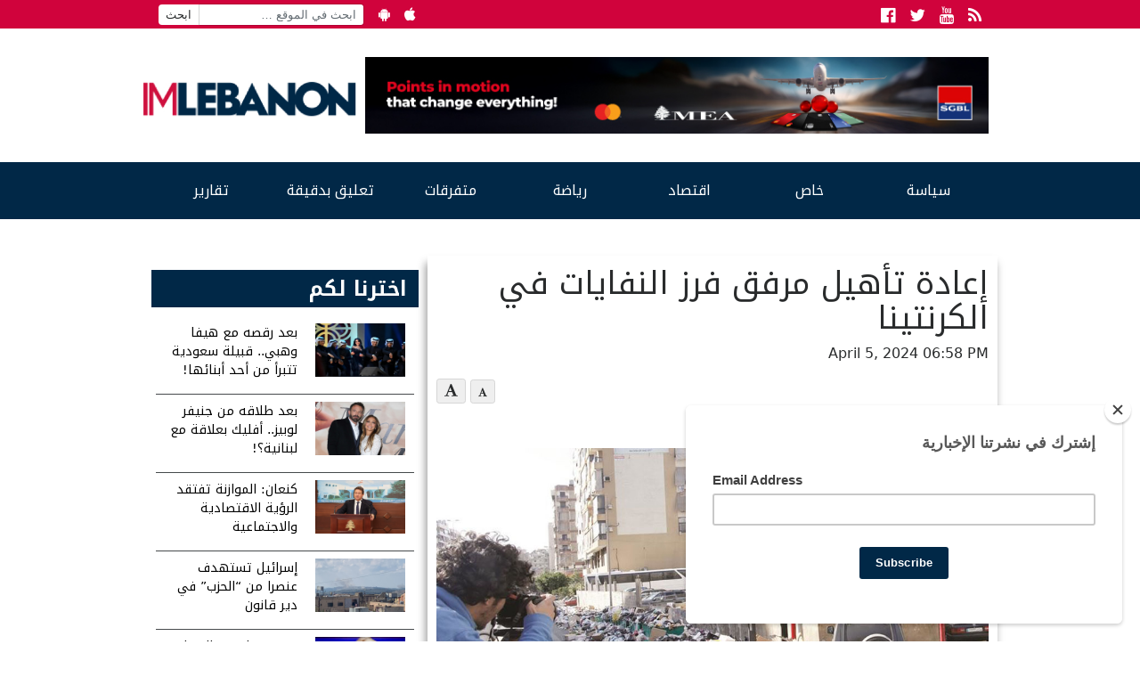

--- FILE ---
content_type: text/html; charset=UTF-8
request_url: https://www.imlebanon.org/2024/04/05/karantina55323/
body_size: 13955
content:
<!doctype html>
<html lang="en-US">
  <head>
  <meta charset="utf-8">
  <meta http-equiv="x-ua-compatible" content="ie=edge">
  <meta name="viewport" content="width=device-width, initial-scale=1">
  <title>IMLebanon | إعادة تأهيل مرفق فرز النفايات في الكرنتينا</title>
<meta property="og:url" content="https://www.imlebanon.org/2024/04/05/karantina55323/"/>
<meta property="og:title" content="إعادة تأهيل مرفق فرز النفايات في الكرنتينا"/>
<meta property="og:site_name" content="IMLebanon"/>
<meta property="og:description" content="أعلن وزير البيئة ناصر ياسين أن معمل فرز النفايات في الكرنتينا سيكون جاهزا للعمل خلال سنة.  واضاف خلال اطلاق أعمال إعادة تأهيل &quot;نجحنا في الحصول على تمويل وفي ت"/>
<meta property="og:type" content="article"/>
<meta property="og:image" content="https://imcdn.org/uploads/2019/03/karantina.jpg"/>
<meta property="og:image:secure_url" content="https://imcdn.org/uploads/2019/03/karantina.jpg" />
<meta property="og:image:width" content="630" />
<meta property="og:image:height" content="375" />
<meta property="og:locale" content="ar_AR"/>

<!-- The SEO Framework by Sybre Waaijer -->
<link rel="canonical" href="https://www.imlebanon.org/2024/04/05/karantina55323/" />
<meta name="description" content="أعلن وزير البيئة ناصر ياسين أن معمل فرز النفايات في الكرنتينا سيكون جاهزا للعمل خلال سنة. واضاف خلال اطلاق أعمال إعادة تأهيل “نجحنا في الحصول على تمويل وفي…" />
<meta name="twitter:card" content="summary_large_image" />
<meta name="twitter:title" content="IMLebanon | إعادة تأهيل مرفق فرز النفايات في الكرنتينا" />
<meta name="twitter:description" content="أعلن وزير البيئة ناصر ياسين أن معمل فرز النفايات في الكرنتينا سيكون جاهزا للعمل خلال سنة. واضاف خلال اطلاق أعمال إعادة تأهيل “نجحنا في الحصول على تمويل وفي تحويله الى تمويل من عام كصندوق ائتماني…" />
<meta name="twitter:image" content="https://imcdn.org/uploads/2019/03/karantina.jpg" />
<script type="application/ld+json">{"@context":"https://schema.org","@graph":[{"@type":"WebSite","@id":"https://www.imlebanon.org/#/schema/WebSite","url":"https://www.imlebanon.org/","name":"IMLebanon","description":"News Website – Lebanon – Arabic Countries – International News – Sports – Entertainment","inLanguage":"en-US","potentialAction":{"@type":"SearchAction","target":{"@type":"EntryPoint","urlTemplate":"https://www.imlebanon.org/search/{search_term_string}/"},"query-input":"required name=search_term_string"},"publisher":{"@type":"Organization","@id":"https://www.imlebanon.org/#/schema/Organization","name":"IMLebanon","url":"https://www.imlebanon.org/","sameAs":["https://www.facebook.com/imlebanon","https://twitter.com/Imlebanonnews"],"logo":{"@type":"ImageObject","url":"https://imcdn.org/uploads/2017/09/IM_logo_square.png","contentUrl":"https://imcdn.org/uploads/2017/09/IM_logo_square.png","width":300,"height":300}}},{"@type":"WebPage","@id":"https://www.imlebanon.org/2024/04/05/karantina55323/","url":"https://www.imlebanon.org/2024/04/05/karantina55323/","name":"IMLebanon | إعادة تأهيل مرفق فرز النفايات في الكرنتينا","description":"أعلن وزير البيئة ناصر ياسين أن معمل فرز النفايات في الكرنتينا سيكون جاهزا للعمل خلال سنة. واضاف خلال اطلاق أعمال إعادة تأهيل “نجحنا في الحصول على تمويل وفي…","inLanguage":"en-US","isPartOf":{"@id":"https://www.imlebanon.org/#/schema/WebSite"},"breadcrumb":{"@type":"BreadcrumbList","@id":"https://www.imlebanon.org/#/schema/BreadcrumbList","itemListElement":[{"@type":"ListItem","position":1,"item":"https://www.imlebanon.org/","name":"IMLebanon"},{"@type":"ListItem","position":2,"item":"https://www.imlebanon.org/category/%d8%b3%d9%8a%d8%a7%d8%b3%d8%a9/","name":"سياسة"},{"@type":"ListItem","position":3,"item":"https://www.imlebanon.org/category/%d8%b3%d9%8a%d8%a7%d8%b3%d8%a9/%d9%84%d8%a8%d9%86%d8%a7%d9%86/","name":"لبنان"},{"@type":"ListItem","position":4,"name":"إعادة تأهيل مرفق فرز النفايات في الكرنتينا"}]},"potentialAction":{"@type":"ReadAction","target":"https://www.imlebanon.org/2024/04/05/karantina55323/"},"datePublished":"2024-04-05T15:58:36+00:00","dateModified":"2024-04-05T15:58:36+00:00","author":{"@type":"Person","@id":"https://www.imlebanon.org/#/schema/Person/696b19cf31dd22de951f56c54ffe8f98","name":"manoel matar"}}]}</script>
<!-- / The SEO Framework by Sybre Waaijer | 7.66ms meta | 0.05ms boot -->

<link rel='dns-prefetch' href='//static.addtoany.com' />
<link rel='dns-prefetch' href='//fonts.googleapis.com' />
<link rel='dns-prefetch' href='//imcdn.org' />
<link rel='dns-prefetch' href='//www.imcdn.org' />
<link rel='dns-prefetch' href='//img.youtube.com' />
<link rel="alternate" type="application/rss+xml" title="IMLebanon &raquo; Feed" href="https://www.imlebanon.org/feed/" />
<link rel="alternate" title="oEmbed (JSON)" type="application/json+oembed" href="https://www.imlebanon.org/wp-json/oembed/1.0/embed?url=https%3A%2F%2Fwww.imlebanon.org%2F2024%2F04%2F05%2Fkarantina55323%2F" />
<link rel="alternate" title="oEmbed (XML)" type="text/xml+oembed" href="https://www.imlebanon.org/wp-json/oembed/1.0/embed?url=https%3A%2F%2Fwww.imlebanon.org%2F2024%2F04%2F05%2Fkarantina55323%2F&#038;format=xml" />
		
	<style id='wp-img-auto-sizes-contain-inline-css' type='text/css'>
img:is([sizes=auto i],[sizes^="auto," i]){contain-intrinsic-size:3000px 1500px}
/*# sourceURL=wp-img-auto-sizes-contain-inline-css */
</style>
<style id='wp-block-library-inline-css' type='text/css'>
:root{--wp-block-synced-color:#7a00df;--wp-block-synced-color--rgb:122,0,223;--wp-bound-block-color:var(--wp-block-synced-color);--wp-editor-canvas-background:#ddd;--wp-admin-theme-color:#007cba;--wp-admin-theme-color--rgb:0,124,186;--wp-admin-theme-color-darker-10:#006ba1;--wp-admin-theme-color-darker-10--rgb:0,107,160.5;--wp-admin-theme-color-darker-20:#005a87;--wp-admin-theme-color-darker-20--rgb:0,90,135;--wp-admin-border-width-focus:2px}@media (min-resolution:192dpi){:root{--wp-admin-border-width-focus:1.5px}}.wp-element-button{cursor:pointer}:root .has-very-light-gray-background-color{background-color:#eee}:root .has-very-dark-gray-background-color{background-color:#313131}:root .has-very-light-gray-color{color:#eee}:root .has-very-dark-gray-color{color:#313131}:root .has-vivid-green-cyan-to-vivid-cyan-blue-gradient-background{background:linear-gradient(135deg,#00d084,#0693e3)}:root .has-purple-crush-gradient-background{background:linear-gradient(135deg,#34e2e4,#4721fb 50%,#ab1dfe)}:root .has-hazy-dawn-gradient-background{background:linear-gradient(135deg,#faaca8,#dad0ec)}:root .has-subdued-olive-gradient-background{background:linear-gradient(135deg,#fafae1,#67a671)}:root .has-atomic-cream-gradient-background{background:linear-gradient(135deg,#fdd79a,#004a59)}:root .has-nightshade-gradient-background{background:linear-gradient(135deg,#330968,#31cdcf)}:root .has-midnight-gradient-background{background:linear-gradient(135deg,#020381,#2874fc)}:root{--wp--preset--font-size--normal:16px;--wp--preset--font-size--huge:42px}.has-regular-font-size{font-size:1em}.has-larger-font-size{font-size:2.625em}.has-normal-font-size{font-size:var(--wp--preset--font-size--normal)}.has-huge-font-size{font-size:var(--wp--preset--font-size--huge)}.has-text-align-center{text-align:center}.has-text-align-left{text-align:left}.has-text-align-right{text-align:right}.has-fit-text{white-space:nowrap!important}#end-resizable-editor-section{display:none}.aligncenter{clear:both}.items-justified-left{justify-content:flex-start}.items-justified-center{justify-content:center}.items-justified-right{justify-content:flex-end}.items-justified-space-between{justify-content:space-between}.screen-reader-text{border:0;clip-path:inset(50%);height:1px;margin:-1px;overflow:hidden;padding:0;position:absolute;width:1px;word-wrap:normal!important}.screen-reader-text:focus{background-color:#ddd;clip-path:none;color:#444;display:block;font-size:1em;height:auto;left:5px;line-height:normal;padding:15px 23px 14px;text-decoration:none;top:5px;width:auto;z-index:100000}html :where(.has-border-color){border-style:solid}html :where([style*=border-top-color]){border-top-style:solid}html :where([style*=border-right-color]){border-right-style:solid}html :where([style*=border-bottom-color]){border-bottom-style:solid}html :where([style*=border-left-color]){border-left-style:solid}html :where([style*=border-width]){border-style:solid}html :where([style*=border-top-width]){border-top-style:solid}html :where([style*=border-right-width]){border-right-style:solid}html :where([style*=border-bottom-width]){border-bottom-style:solid}html :where([style*=border-left-width]){border-left-style:solid}html :where(img[class*=wp-image-]){height:auto;max-width:100%}:where(figure){margin:0 0 1em}html :where(.is-position-sticky){--wp-admin--admin-bar--position-offset:var(--wp-admin--admin-bar--height,0px)}@media screen and (max-width:600px){html :where(.is-position-sticky){--wp-admin--admin-bar--position-offset:0px}}

/*# sourceURL=wp-block-library-inline-css */
</style><style id='global-styles-inline-css' type='text/css'>
:root{--wp--preset--aspect-ratio--square: 1;--wp--preset--aspect-ratio--4-3: 4/3;--wp--preset--aspect-ratio--3-4: 3/4;--wp--preset--aspect-ratio--3-2: 3/2;--wp--preset--aspect-ratio--2-3: 2/3;--wp--preset--aspect-ratio--16-9: 16/9;--wp--preset--aspect-ratio--9-16: 9/16;--wp--preset--color--black: #000000;--wp--preset--color--cyan-bluish-gray: #abb8c3;--wp--preset--color--white: #ffffff;--wp--preset--color--pale-pink: #f78da7;--wp--preset--color--vivid-red: #cf2e2e;--wp--preset--color--luminous-vivid-orange: #ff6900;--wp--preset--color--luminous-vivid-amber: #fcb900;--wp--preset--color--light-green-cyan: #7bdcb5;--wp--preset--color--vivid-green-cyan: #00d084;--wp--preset--color--pale-cyan-blue: #8ed1fc;--wp--preset--color--vivid-cyan-blue: #0693e3;--wp--preset--color--vivid-purple: #9b51e0;--wp--preset--gradient--vivid-cyan-blue-to-vivid-purple: linear-gradient(135deg,rgb(6,147,227) 0%,rgb(155,81,224) 100%);--wp--preset--gradient--light-green-cyan-to-vivid-green-cyan: linear-gradient(135deg,rgb(122,220,180) 0%,rgb(0,208,130) 100%);--wp--preset--gradient--luminous-vivid-amber-to-luminous-vivid-orange: linear-gradient(135deg,rgb(252,185,0) 0%,rgb(255,105,0) 100%);--wp--preset--gradient--luminous-vivid-orange-to-vivid-red: linear-gradient(135deg,rgb(255,105,0) 0%,rgb(207,46,46) 100%);--wp--preset--gradient--very-light-gray-to-cyan-bluish-gray: linear-gradient(135deg,rgb(238,238,238) 0%,rgb(169,184,195) 100%);--wp--preset--gradient--cool-to-warm-spectrum: linear-gradient(135deg,rgb(74,234,220) 0%,rgb(151,120,209) 20%,rgb(207,42,186) 40%,rgb(238,44,130) 60%,rgb(251,105,98) 80%,rgb(254,248,76) 100%);--wp--preset--gradient--blush-light-purple: linear-gradient(135deg,rgb(255,206,236) 0%,rgb(152,150,240) 100%);--wp--preset--gradient--blush-bordeaux: linear-gradient(135deg,rgb(254,205,165) 0%,rgb(254,45,45) 50%,rgb(107,0,62) 100%);--wp--preset--gradient--luminous-dusk: linear-gradient(135deg,rgb(255,203,112) 0%,rgb(199,81,192) 50%,rgb(65,88,208) 100%);--wp--preset--gradient--pale-ocean: linear-gradient(135deg,rgb(255,245,203) 0%,rgb(182,227,212) 50%,rgb(51,167,181) 100%);--wp--preset--gradient--electric-grass: linear-gradient(135deg,rgb(202,248,128) 0%,rgb(113,206,126) 100%);--wp--preset--gradient--midnight: linear-gradient(135deg,rgb(2,3,129) 0%,rgb(40,116,252) 100%);--wp--preset--font-size--small: 13px;--wp--preset--font-size--medium: 20px;--wp--preset--font-size--large: 36px;--wp--preset--font-size--x-large: 42px;--wp--preset--spacing--20: 0.44rem;--wp--preset--spacing--30: 0.67rem;--wp--preset--spacing--40: 1rem;--wp--preset--spacing--50: 1.5rem;--wp--preset--spacing--60: 2.25rem;--wp--preset--spacing--70: 3.38rem;--wp--preset--spacing--80: 5.06rem;--wp--preset--shadow--natural: 6px 6px 9px rgba(0, 0, 0, 0.2);--wp--preset--shadow--deep: 12px 12px 50px rgba(0, 0, 0, 0.4);--wp--preset--shadow--sharp: 6px 6px 0px rgba(0, 0, 0, 0.2);--wp--preset--shadow--outlined: 6px 6px 0px -3px rgb(255, 255, 255), 6px 6px rgb(0, 0, 0);--wp--preset--shadow--crisp: 6px 6px 0px rgb(0, 0, 0);}:where(.is-layout-flex){gap: 0.5em;}:where(.is-layout-grid){gap: 0.5em;}body .is-layout-flex{display: flex;}.is-layout-flex{flex-wrap: wrap;align-items: center;}.is-layout-flex > :is(*, div){margin: 0;}body .is-layout-grid{display: grid;}.is-layout-grid > :is(*, div){margin: 0;}:where(.wp-block-columns.is-layout-flex){gap: 2em;}:where(.wp-block-columns.is-layout-grid){gap: 2em;}:where(.wp-block-post-template.is-layout-flex){gap: 1.25em;}:where(.wp-block-post-template.is-layout-grid){gap: 1.25em;}.has-black-color{color: var(--wp--preset--color--black) !important;}.has-cyan-bluish-gray-color{color: var(--wp--preset--color--cyan-bluish-gray) !important;}.has-white-color{color: var(--wp--preset--color--white) !important;}.has-pale-pink-color{color: var(--wp--preset--color--pale-pink) !important;}.has-vivid-red-color{color: var(--wp--preset--color--vivid-red) !important;}.has-luminous-vivid-orange-color{color: var(--wp--preset--color--luminous-vivid-orange) !important;}.has-luminous-vivid-amber-color{color: var(--wp--preset--color--luminous-vivid-amber) !important;}.has-light-green-cyan-color{color: var(--wp--preset--color--light-green-cyan) !important;}.has-vivid-green-cyan-color{color: var(--wp--preset--color--vivid-green-cyan) !important;}.has-pale-cyan-blue-color{color: var(--wp--preset--color--pale-cyan-blue) !important;}.has-vivid-cyan-blue-color{color: var(--wp--preset--color--vivid-cyan-blue) !important;}.has-vivid-purple-color{color: var(--wp--preset--color--vivid-purple) !important;}.has-black-background-color{background-color: var(--wp--preset--color--black) !important;}.has-cyan-bluish-gray-background-color{background-color: var(--wp--preset--color--cyan-bluish-gray) !important;}.has-white-background-color{background-color: var(--wp--preset--color--white) !important;}.has-pale-pink-background-color{background-color: var(--wp--preset--color--pale-pink) !important;}.has-vivid-red-background-color{background-color: var(--wp--preset--color--vivid-red) !important;}.has-luminous-vivid-orange-background-color{background-color: var(--wp--preset--color--luminous-vivid-orange) !important;}.has-luminous-vivid-amber-background-color{background-color: var(--wp--preset--color--luminous-vivid-amber) !important;}.has-light-green-cyan-background-color{background-color: var(--wp--preset--color--light-green-cyan) !important;}.has-vivid-green-cyan-background-color{background-color: var(--wp--preset--color--vivid-green-cyan) !important;}.has-pale-cyan-blue-background-color{background-color: var(--wp--preset--color--pale-cyan-blue) !important;}.has-vivid-cyan-blue-background-color{background-color: var(--wp--preset--color--vivid-cyan-blue) !important;}.has-vivid-purple-background-color{background-color: var(--wp--preset--color--vivid-purple) !important;}.has-black-border-color{border-color: var(--wp--preset--color--black) !important;}.has-cyan-bluish-gray-border-color{border-color: var(--wp--preset--color--cyan-bluish-gray) !important;}.has-white-border-color{border-color: var(--wp--preset--color--white) !important;}.has-pale-pink-border-color{border-color: var(--wp--preset--color--pale-pink) !important;}.has-vivid-red-border-color{border-color: var(--wp--preset--color--vivid-red) !important;}.has-luminous-vivid-orange-border-color{border-color: var(--wp--preset--color--luminous-vivid-orange) !important;}.has-luminous-vivid-amber-border-color{border-color: var(--wp--preset--color--luminous-vivid-amber) !important;}.has-light-green-cyan-border-color{border-color: var(--wp--preset--color--light-green-cyan) !important;}.has-vivid-green-cyan-border-color{border-color: var(--wp--preset--color--vivid-green-cyan) !important;}.has-pale-cyan-blue-border-color{border-color: var(--wp--preset--color--pale-cyan-blue) !important;}.has-vivid-cyan-blue-border-color{border-color: var(--wp--preset--color--vivid-cyan-blue) !important;}.has-vivid-purple-border-color{border-color: var(--wp--preset--color--vivid-purple) !important;}.has-vivid-cyan-blue-to-vivid-purple-gradient-background{background: var(--wp--preset--gradient--vivid-cyan-blue-to-vivid-purple) !important;}.has-light-green-cyan-to-vivid-green-cyan-gradient-background{background: var(--wp--preset--gradient--light-green-cyan-to-vivid-green-cyan) !important;}.has-luminous-vivid-amber-to-luminous-vivid-orange-gradient-background{background: var(--wp--preset--gradient--luminous-vivid-amber-to-luminous-vivid-orange) !important;}.has-luminous-vivid-orange-to-vivid-red-gradient-background{background: var(--wp--preset--gradient--luminous-vivid-orange-to-vivid-red) !important;}.has-very-light-gray-to-cyan-bluish-gray-gradient-background{background: var(--wp--preset--gradient--very-light-gray-to-cyan-bluish-gray) !important;}.has-cool-to-warm-spectrum-gradient-background{background: var(--wp--preset--gradient--cool-to-warm-spectrum) !important;}.has-blush-light-purple-gradient-background{background: var(--wp--preset--gradient--blush-light-purple) !important;}.has-blush-bordeaux-gradient-background{background: var(--wp--preset--gradient--blush-bordeaux) !important;}.has-luminous-dusk-gradient-background{background: var(--wp--preset--gradient--luminous-dusk) !important;}.has-pale-ocean-gradient-background{background: var(--wp--preset--gradient--pale-ocean) !important;}.has-electric-grass-gradient-background{background: var(--wp--preset--gradient--electric-grass) !important;}.has-midnight-gradient-background{background: var(--wp--preset--gradient--midnight) !important;}.has-small-font-size{font-size: var(--wp--preset--font-size--small) !important;}.has-medium-font-size{font-size: var(--wp--preset--font-size--medium) !important;}.has-large-font-size{font-size: var(--wp--preset--font-size--large) !important;}.has-x-large-font-size{font-size: var(--wp--preset--font-size--x-large) !important;}
/*# sourceURL=global-styles-inline-css */
</style>

<style id='classic-theme-styles-inline-css' type='text/css'>
/*! This file is auto-generated */
.wp-block-button__link{color:#fff;background-color:#32373c;border-radius:9999px;box-shadow:none;text-decoration:none;padding:calc(.667em + 2px) calc(1.333em + 2px);font-size:1.125em}.wp-block-file__button{background:#32373c;color:#fff;text-decoration:none}
/*# sourceURL=/wp-includes/css/classic-themes.min.css */
</style>
<link rel='stylesheet' id='categories-images-styles-css' href='https://www.imlebanon.org/wp-content/plugins/categories-images/assets/css/zci-styles.css?ver=3.3.1' type='text/css' media='all' />
<link crossorigin="anonymous" rel='stylesheet' id='imlebanon-fonts-css' href='//fonts.googleapis.com/css?family=Droid+Arabic+Kufi%3A400%2C700%2C400italic%7CDroid+Arabic+Naskh%3A400%2C700%2C400italic&#038;subset=latin%2Clatin-ext%2Carabic' type='text/css' media='all' />
<link rel='stylesheet' id='addtoany-css' href='https://www.imlebanon.org/wp-content/plugins/add-to-any/addtoany.min.css?ver=1.16' type='text/css' media='all' />
<link rel='stylesheet' id='sage/css-css' href='https://www.imlebanon.org/wp-content/themes/imlebanon/dist/styles/main-5885b3e8c2.css?ver=2.0.0' type='text/css' media='all' />
<link rel='stylesheet' id='wp-paginate-css' href='https://www.imlebanon.org/wp-content/plugins/wp-paginate/css/wp-paginate.css?ver=2.2.4' type='text/css' media='screen' />
<script type="text/javascript" src="https://www.imlebanon.org/wp-includes/js/jquery/jquery.min.js?ver=3.7.1" id="jquery-core-js"></script>
<script type="text/javascript" src="https://www.imlebanon.org/wp-includes/js/jquery/jquery-migrate.min.js?ver=3.4.1" id="jquery-migrate-js"></script>
<script type="text/javascript" id="addtoany-core-js-before">
/* <![CDATA[ */
window.a2a_config=window.a2a_config||{};a2a_config.callbacks=[];a2a_config.overlays=[];a2a_config.templates={};

//# sourceURL=addtoany-core-js-before
/* ]]> */
</script>
<script type="text/javascript" defer src="https://static.addtoany.com/menu/page.js" id="addtoany-core-js"></script>
<script type="text/javascript" defer src="https://www.imlebanon.org/wp-content/plugins/add-to-any/addtoany.min.js?ver=1.1" id="addtoany-jquery-js"></script>
<link rel="https://api.w.org/" href="https://www.imlebanon.org/wp-json/" /><link rel="alternate" title="JSON" type="application/json" href="https://www.imlebanon.org/wp-json/wp/v2/posts/2078934" /><link rel="EditURI" type="application/rsd+xml" title="RSD" href="https://www.imlebanon.org/xmlrpc.php?rsd" />

<!-- begin LH Instant Articles meta output -->
<meta property="fb:pages" content="443650025771235" />
<!-- end LH Instant Articles meta output -->
    <meta name="apple-itunes-app" content="app-id=952657839">
    <meta name="google-play-app" content="app-id=com.imlebanon.news">


    <script>
      (function(i,s,o,g,r,a,m){i['GoogleAnalyticsObject']=r;i[r]=i[r]||function(){
      (i[r].q=i[r].q||[]).push(arguments)},i[r].l=1*new Date();a=s.createElement(o),
      m=s.getElementsByTagName(o)[0];a.async=1;a.src=g;m.parentNode.insertBefore(a,m)
      })(window,document,'script','//www.google-analytics.com/analytics.js','ga');

      ga('create', 'UA-48957467-1', 'auto');
      ga('send', 'pageview');
    </script>

    <meta property="fb:app_id" content="278119222347012" />
<!-- <script async src="//pagead2.googlesyndication.com/pagead/js/adsbygoogle.js"></script> -->
<!-- <script>
     (adsbygoogle = window.adsbygoogle || []).push({
          google_ad_client: "ca-pub-2418822144308280",
          enable_page_level_ads: true
     });
</script> -->

<!-- Begin NARRATIIVE CODE -->
<script type="text/javascript">
   (function(t,r,a,c,k,n,o,w){t['em_ns']=k;w=1*new Date();t[k]=t[k]||function(){
     (t[k].q=t[k].q||[]).push(arguments)},t[k].t=w;n=r.createElement(a);n.async=1;
     n.src=c+'/tag'+(t.addEventListener&&'.'||'_.')+'js?'+parseInt(w/1e9, 10);
     o=r.getElementsByTagName(a)[0];o.parentNode.insertBefore(n,o)
   })(window,document,'script','https://t.effectivemeasure.net','_em');
</script>

<!-- END NARRATIIVE CODE -->

<link rel="amphtml" href="https://www.imlebanon.org/2024/04/05/karantina55323/amp/"><link rel="icon" href="https://imcdn.org/uploads/2017/09/IM_logo_square-150x150.png" sizes="32x32" />
<link rel="icon" href="https://imcdn.org/uploads/2017/09/IM_logo_square-300x300.png" sizes="192x192" />
<link rel="apple-touch-icon" href="https://imcdn.org/uploads/2017/09/IM_logo_square-300x300.png" />
<meta name="msapplication-TileImage" content="https://imcdn.org/uploads/2017/09/IM_logo_square-300x300.png" />
		<style type="text/css" id="wp-custom-css">
			.nav-container .google-auto-placed { display: none; }

.body > .container {overflow: hidden;}

.widget.widget_imlistings_widget .main-article time, .widget.widget_imlistings_widget.newspaper .widget-content time, body .widget.widget_imlistings_widget .titles-container time { display: none; }

@media screen and (min-width: 400px) {
.row.under-slider .widget_block {
	display: none;	
 }
}

#custom_html-8 .twitter-timeline-rendered iframe{
	display: none !important;
}

#custom_html-8 a.twitter-timeline {
	display: none !important;
}

.widget.widget_imlistings_widget.first-featured.title-over-img > .main-article article a {width: 100%;}

.widget.widget_imlistings_widget.grid.light-mode.red-title .widget-title a:hover {
    color: #012847 !important;
}

body .header .header-main-row {
    height:unset;
  }
@media (min-width:768px) {
  body .header .header-main-row {
    height:150px
  }
}		</style>
		</head>
  <body class="wp-singular post-template-default single single-post postid-2078934 single-format-standard wp-theme-imlebanon karantina55323 sidebar-primary">
    <!--[if IE]>
      <div class="alert alert-warning">
        You are using an <strong>outdated</strong> browser. Please <a href="http://browsehappy.com/">upgrade your browser</a> to improve your experience.      </div>
    <![endif]-->
    <header class="header">
  <div class="above-header col-xs-12">
      <div class="container">
        <ul class="float-left hidden-sm-down header-top-bar">
            <li><form role="search" method="get" class="search-form" action="https://www.imlebanon.org/">
				<label>
					<span class="screen-reader-text">Search for:</span>
					<input type="search" class="search-field" placeholder="ابحث في الموقع &hellip;" value="" name="s" />
				</label>
				<input type="submit" class="search-submit" value="ابحث" />
			</form></li>
            <li><a href="https://play.google.com/store/apps/details?id=com.imlebanon.news" target="_blank"><i class="fa fa-android"></i></a></li>
            <li><a href="https://itunes.apple.com/us/app/imlebanon/id952657839" target="_blank"><i class="fa fa-apple"></i></a></li>
            <li><!-- Newsletter subscribtion placeholder --></li>
        </ul>

        <ul class="socials float-right">
            <li><a href="https://www.facebook.com/imlebanon" target="_blank"><i class="fa fa-facebook-official"></i><span class="sr-only">Facebook</span></a></li>
            <li><a href="https://twitter.com/Imlebanonnews" target="_blank"><i class="fa fa-twitter"></i><span class="sr-only">Twitter</span></a></li>
            <li><a href="https://www.youtube.com/user/imlebanon" target="_blank"><i class="fa fa-youtube"></i><span class="sr-only">Youtube</span></a></li>
            <li><a href="" target="_blank"><i class="fa fa-rss"></i><span class="sr-only">RSS</span></a></li>
        </ul>
      </div>
  </div>
  <div class="container">
      <div class="row header-main-row">
        <a class="brand col-sm-12 col-lg-3 mt-2" href="https://www.imlebanon.org/">IMLebanon</a>
        <div class="header-ad col-sm-12 col-lg-9"><div id="custom_html-2" class="widget_text widget widget_custom_html"><div class="textwidget custom-html-widget"><a href="https://www.instagram.com/reel/DN8BtbQjS-n/?igsh=OXF5dDE3cnZxaHV2" target="_blank" rel="noopener sponsored" style="">
    <img src="https://imcdn.org/uploads/2025/08/SGBL-Points-Campaign_728x90.jpg" alt="SGBL Ad" width="728" height="90" style="max-width:100%; width:100%;height:auto;border:0; margin-top:10px;margin-bottom:10px;">
  </a></div></div><div id="custom_html-3" class="widget_text widget widget_custom_html"><div class="textwidget custom-html-widget"><script>
var eventMethod = window.addEventListener ? "addEventListener" : "attachEvent";
var eventer = window[eventMethod];
var messageEvent = eventMethod == "attachEvent" ? "onmessage" : "message";

// Listen to message from child window
eventer(messageEvent,function(e) {

var key = e.message ? "message" : "data";
 var data = e[key];

var eventName = data.message || 'ignore';

if (eventName == 'adContentAvailable') {
 console.log( 'ad data available: ', data );
 
 // replace content 
jQuery('div[data-container-ad-unit="'+ data.adUnit +'"]').html( data.content );
 }
 //run function//
},false);
</script>
<script async="async" src="https://www.googletagservices.com/tag/js/gpt.js"></script>
<script>
  var googletag = googletag || {};
  googletag.cmd = googletag.cmd || [];
</script>
<script>
  googletag.cmd.push(function() {
    googletag.defineSlot('/21805516893/AboveHeaderAd', [[728, 90], 'fluid', [320, 50]], 'div-gpt-ad-1554120739291-0').addService(googletag.pubads());
    googletag.defineSlot('/21805516893/UnderHeader', ['fluid', [320, 50], [728, 90]], 'div-gpt-ad-1554192486467-0').addService(googletag.pubads());
    googletag.defineSlot('/21805516893/IM-Takeover', ['fluid'], 'div-gpt-ad-1554192711783-0').addService(googletag.pubads());
    googletag.defineSlot('/21805516893/PageSidebar', [[300, 250], 'fluid'], 'div-gpt-ad-1554192838922-0').addService(googletag.pubads());
    googletag.defineSlot('/21805516893/1x1', [1, 1], 'div-gpt-ad-1558947321118-0').addService(googletag.pubads());
    googletag.defineSlot('/21805516893/MMPWW_300x100', [320, 100], 'div-gpt-ad-1641926822088-0').addService(googletag.pubads());
    googletag.pubads().enableSingleRequest();
    googletag.enableServices();
  });
</script>

<div id="div-gpt-ad-1554192711783-0" class="hidden-xs-up">
<script>
googletag.cmd.push(function() { googletag.display('div-gpt-ad-1554192711783-0'); });
</script>
</div></div></div><div id="custom_html-4" class="widget_text widget widget_custom_html"><div class="textwidget custom-html-widget"><div id="div-gpt-ad-1554120739291-0" style="font-size: 0; overflow: hidden;">
<script>
googletag.cmd.push(function() { googletag.display('div-gpt-ad-1554120739291-0'); });
</script>
</div>
<div data-container-ad-unit="/21805516893/AboveHeaderAd"></div></div></div></div>
      </div>
  </div>
    <div class="nav-container">
        <nav class="nav-primary container">
        <div class="menu-the-main-menu-container"><ul id="menu-the-main-menu" class="nav"><li id="menu-item-47" class="menu-item menu-item-type-taxonomy menu-item-object-category current-post-ancestor menu-item-has-children menu-item-47"><a href="https://www.imlebanon.org/category/%d8%b3%d9%8a%d8%a7%d8%b3%d8%a9/">سياسة</a>
<ul class="sub-menu">
	<li id="menu-item-50" class="menu-item menu-item-type-taxonomy menu-item-object-category current-post-ancestor current-menu-parent current-post-parent menu-item-50"><a href="https://www.imlebanon.org/category/%d8%b3%d9%8a%d8%a7%d8%b3%d8%a9/%d9%84%d8%a8%d9%86%d8%a7%d9%86/">لبنان</a></li>
	<li id="menu-item-13545" class="menu-item menu-item-type-taxonomy menu-item-object-category menu-item-13545"><a href="https://www.imlebanon.org/category/%d8%b3%d9%8a%d8%a7%d8%b3%d8%a9/%d8%a3%d8%ae%d8%a8%d8%a7%d8%b1-%d8%af%d9%88%d9%84%d9%8a%d8%a9/">أخبار دولية</a></li>
	<li id="menu-item-13547" class="menu-item menu-item-type-taxonomy menu-item-object-category menu-item-13547"><a href="https://www.imlebanon.org/category/%d8%b3%d9%8a%d8%a7%d8%b3%d8%a9/%d9%85%d8%af%d9%86%d9%8a%d8%a7%d8%aa/">مدنيات</a></li>
	<li id="menu-item-49" class="menu-item menu-item-type-taxonomy menu-item-object-category menu-item-49"><a href="https://www.imlebanon.org/category/%d8%b3%d9%8a%d8%a7%d8%b3%d8%a9/%d8%a7%d9%84%d8%a5%d9%86%d8%aa%d8%b4%d8%a7%d8%b1/">الإنتشار</a></li>
	<li id="menu-item-20605" class="menu-item menu-item-type-taxonomy menu-item-object-category menu-item-20605"><a href="https://www.imlebanon.org/category/%d8%b3%d9%8a%d8%a7%d8%b3%d8%a9/ta7kikat/%d8%aa%d8%ad%d9%82%d9%8a%d9%82%d8%a7%d8%aa/">تحقيقات</a></li>
	<li id="menu-item-1185242" class="menu-item menu-item-type-taxonomy menu-item-object-category menu-item-1185242"><a href="https://www.imlebanon.org/category/securityandjudiciary/">أمن وقضاء</a></li>
	<li id="menu-item-2726665" class="menu-item menu-item-type-taxonomy menu-item-object-category menu-item-2726665"><a href="https://www.imlebanon.org/category/%d8%a7%d9%84%d8%ad%d8%b1%d8%a8-%d8%a7%d9%84%d8%a7%d8%b3%d8%b1%d8%a7%d8%a6%d9%8a%d9%84%d9%8a%d8%a9-%d8%b6%d8%af-%d8%ad%d9%85%d8%a7%d8%b3/">الحرب الاسرائيلية ضد حماس</a></li>
</ul>
</li>
<li id="menu-item-13550" class="menu-item menu-item-type-taxonomy menu-item-object-category menu-item-has-children menu-item-13550"><a href="https://www.imlebanon.org/category/%d8%ae%d8%a7%d8%b5/">خاص</a>
<ul class="sub-menu">
	<li id="menu-item-13554" class="menu-item menu-item-type-taxonomy menu-item-object-category menu-item-13554"><a href="https://www.imlebanon.org/category/%d8%ae%d8%a7%d8%b5/%d9%85%d9%88%d9%82%d9%81%d9%86%d8%a7/">موقفنا</a></li>
	<li id="menu-item-13551" class="menu-item menu-item-type-taxonomy menu-item-object-category menu-item-13551"><a href="https://www.imlebanon.org/category/%d8%ae%d8%a7%d8%b5/%d8%ae%d8%a7%d8%b5-%d8%a7%d9%84%d9%85%d9%88%d9%82%d8%b9/">خاص الموقع</a></li>
	<li id="menu-item-13553" class="menu-item menu-item-type-taxonomy menu-item-object-category menu-item-13553"><a href="https://www.imlebanon.org/category/%d8%ae%d8%a7%d8%b5/%d9%85%d9%82%d8%a7%d8%a8%d9%84%d8%a7%d8%aa/">مقابلات</a></li>
	<li id="menu-item-292270" class="menu-item menu-item-type-taxonomy menu-item-object-category menu-item-292270"><a href="https://www.imlebanon.org/category/%d8%b3%d9%8a%d8%a7%d8%b3%d8%a9/ta7kikat/">&#8212; تحقيقات &#8211;</a></li>
	<li id="menu-item-451693" class="menu-item menu-item-type-taxonomy menu-item-object-category menu-item-451693"><a href="https://www.imlebanon.org/category/%d8%a8%d8%b1%d8%ac-%d8%a7%d9%84%d9%85%d8%b1%d8%a7%d9%82%d8%a8%d8%a9/">برج المراقبة</a></li>
</ul>
</li>
<li id="menu-item-451912" class="menu-item menu-item-type-taxonomy menu-item-object-category menu-item-451912"><a href="https://www.imlebanon.org/category/%d8%a7%d9%82%d8%aa%d8%b5%d8%a7%d8%af/">اقتصاد</a></li>
<li id="menu-item-13570" class="menu-item menu-item-type-taxonomy menu-item-object-category menu-item-13570"><a href="https://www.imlebanon.org/category/%d8%b1%d9%8a%d8%a7%d8%b6%d8%a9/">رياضة</a></li>
<li id="menu-item-16317" class="menu-item menu-item-type-taxonomy menu-item-object-category menu-item-has-children menu-item-16317"><a href="https://www.imlebanon.org/category/%d8%aa%d9%83%d9%86%d9%88%d9%84%d9%88%d8%ac%d9%8a%d8%a7-%d9%88%d9%85%d8%aa%d9%81%d8%b1%d9%82%d8%a7%d8%aa/">متفرقات</a>
<ul class="sub-menu">
	<li id="menu-item-16318" class="menu-item menu-item-type-taxonomy menu-item-object-category menu-item-16318"><a href="https://www.imlebanon.org/category/%d8%aa%d9%83%d9%86%d9%88%d9%84%d9%88%d8%ac%d9%8a%d8%a7-%d9%88%d9%85%d8%aa%d9%81%d8%b1%d9%82%d8%a7%d8%aa/%d8%aa%d9%83%d9%86%d9%88%d9%84%d9%88%d8%ac%d9%8a%d8%a7/">تكنولوجيا</a></li>
	<li id="menu-item-16319" class="menu-item menu-item-type-taxonomy menu-item-object-category menu-item-16319"><a href="https://www.imlebanon.org/category/%d8%aa%d9%83%d9%86%d9%88%d9%84%d9%88%d8%ac%d9%8a%d8%a7-%d9%88%d9%85%d8%aa%d9%81%d8%b1%d9%82%d8%a7%d8%aa/uncategorized/">متفرقات</a></li>
</ul>
</li>
<li id="menu-item-2761429" class="menu-item menu-item-type-taxonomy menu-item-object-category menu-item-2761429"><a href="https://www.imlebanon.org/category/news-bits/">تعليق بدقيقة</a></li>
<li id="menu-item-451691" class="menu-item menu-item-type-taxonomy menu-item-object-category menu-item-has-children menu-item-451691"><a href="https://www.imlebanon.org/category/%d8%aa%d9%82%d8%a7%d8%b1%d9%8a%d8%b1/">تقارير</a>
<ul class="sub-menu">
	<li id="menu-item-451692" class="menu-item menu-item-type-taxonomy menu-item-object-category menu-item-451692"><a href="https://www.imlebanon.org/category/%d8%b3%d9%8a%d8%a7%d8%b3%d8%a9/ta7kikat/">&#8212; تحقيقات &#8211;</a></li>
</ul>
</li>
</ul></div>      </nav>
    </div>
</header>

<div class="container">
    <div class="row">
        <div class="col">
                    </div>
    </div>
</div>
    <div class="wrap container" role="document">
      <div class="content row">
        <main class="main">
            <article class="post-2078934 post type-post status-publish format-standard has-post-thumbnail hentry category-3 lh_instant_articles-syndicate-yes source-nna-leb-gov-lb-1" itemscope itemtype="http://schema.org/NewsArticle">
    <meta itemscope itemprop="mainEntityOfPage"  itemType="https://schema.org/WebPage" itemid="https://www.imlebanon.org/2024/04/05/karantina55323/"/>
    <header>
      <h1 class="entry-title" itemprop="headline">إعادة تأهيل مرفق فرز النفايات في الكرنتينا</h1>
      <time class="updated" itemprop="datePublished" content="2024-04-05T15:58:36+00:00" datetime="2024-04-05T15:58:36+00:00">April 5, 2024 06:58 PM</time>
<time class="modified hidden-xs-up" datetime="2024-04-05T15:58:36+00:00" itemprop="dateModified" content="2024-04-05T15:58:36+00:00"></time>


            <div class="hidden-xs-up" itemprop="publisher" itemscope itemtype="https://schema.org/Organization">
              <meta itemprop="name" content="National News Agency - NNA | الوكالة الوطنية للإعلام ||">
              
                <div itemprop="logo" itemscope itemtype="https://schema.org/ImageObject"><meta itemprop="url" content="https://www.imlebanon.org/wp-content/themes/imlebanon/dist/images/IMLogo.png">
                    <meta itemprop="width" content="600">
                    <meta itemprop="height" content="60">
                </div>
            </div>
            <span class="hidden-xs-up" itemprop="author" itemscope itemtype="https://schema.org/Person">
                <span itemprop="name">وكالات</span>
            </span>
                <figure itemprop="image" itemscope itemtype="https://schema.org/ImageObject">
                    <meta itemprop="url" content="https://imcdn.org/uploads/2019/03/karantina.jpg">
                    <meta itemprop="width" content="1000">
                    <meta itemprop="height" content="600">
                    </figure>
                          <div class="fontResizer">
        <span class="btn btn-sm" id="decFont"><i class="fa fa-font"></i></span>	
        <span class="btn btn-sm" id="incFont"><i class="fa fa-font"></i></span>	
    </div>     
      </header>
    <div class="a2a_kit a2a_kit_size_32 addtoany_list"><a class="a2a_button_facebook" href="https://www.addtoany.com/add_to/facebook?linkurl=https%3A%2F%2Fwww.imlebanon.org%2F2024%2F04%2F05%2Fkarantina55323%2F&amp;linkname=IMLebanon%20%7C%20%D8%A5%D8%B9%D8%A7%D8%AF%D8%A9%20%D8%AA%D8%A3%D9%87%D9%8A%D9%84%20%D9%85%D8%B1%D9%81%D9%82%20%D9%81%D8%B1%D8%B2%20%D8%A7%D9%84%D9%86%D9%81%D8%A7%D9%8A%D8%A7%D8%AA%20%D9%81%D9%8A%20%D8%A7%D9%84%D9%83%D8%B1%D9%86%D8%AA%D9%8A%D9%86%D8%A7" title="Facebook" rel="nofollow noopener" target="_blank"></a><a class="a2a_button_whatsapp" href="https://www.addtoany.com/add_to/whatsapp?linkurl=https%3A%2F%2Fwww.imlebanon.org%2F2024%2F04%2F05%2Fkarantina55323%2F&amp;linkname=IMLebanon%20%7C%20%D8%A5%D8%B9%D8%A7%D8%AF%D8%A9%20%D8%AA%D8%A3%D9%87%D9%8A%D9%84%20%D9%85%D8%B1%D9%81%D9%82%20%D9%81%D8%B1%D8%B2%20%D8%A7%D9%84%D9%86%D9%81%D8%A7%D9%8A%D8%A7%D8%AA%20%D9%81%D9%8A%20%D8%A7%D9%84%D9%83%D8%B1%D9%86%D8%AA%D9%8A%D9%86%D8%A7" title="WhatsApp" rel="nofollow noopener" target="_blank"></a><a class="a2a_button_x" href="https://www.addtoany.com/add_to/x?linkurl=https%3A%2F%2Fwww.imlebanon.org%2F2024%2F04%2F05%2Fkarantina55323%2F&amp;linkname=IMLebanon%20%7C%20%D8%A5%D8%B9%D8%A7%D8%AF%D8%A9%20%D8%AA%D8%A3%D9%87%D9%8A%D9%84%20%D9%85%D8%B1%D9%81%D9%82%20%D9%81%D8%B1%D8%B2%20%D8%A7%D9%84%D9%86%D9%81%D8%A7%D9%8A%D8%A7%D8%AA%20%D9%81%D9%8A%20%D8%A7%D9%84%D9%83%D8%B1%D9%86%D8%AA%D9%8A%D9%86%D8%A7" title="X" rel="nofollow noopener" target="_blank"></a><a class="a2a_button_facebook_like addtoany_special_service" data-href="https://www.imlebanon.org/2024/04/05/karantina55323/"></a><a class="a2a_button_linkedin" href="https://www.addtoany.com/add_to/linkedin?linkurl=https%3A%2F%2Fwww.imlebanon.org%2F2024%2F04%2F05%2Fkarantina55323%2F&amp;linkname=IMLebanon%20%7C%20%D8%A5%D8%B9%D8%A7%D8%AF%D8%A9%20%D8%AA%D8%A3%D9%87%D9%8A%D9%84%20%D9%85%D8%B1%D9%81%D9%82%20%D9%81%D8%B1%D8%B2%20%D8%A7%D9%84%D9%86%D9%81%D8%A7%D9%8A%D8%A7%D8%AA%20%D9%81%D9%8A%20%D8%A7%D9%84%D9%83%D8%B1%D9%86%D8%AA%D9%8A%D9%86%D8%A7" title="LinkedIn" rel="nofollow noopener" target="_blank"></a><a class="a2a_dd addtoany_share_save addtoany_share" href="https://www.addtoany.com/share"></a></div>        <figure class="main-figure">
        <img width="1000" height="600" src="https://imcdn.org/uploads/2019/03/karantina.jpg" class="attachment-full size-full wp-post-image" alt="" decoding="async" fetchpriority="high" srcset="https://imcdn.org/uploads/2019/03/karantina.jpg 1000w, https://imcdn.org/uploads/2019/03/karantina-300x180.jpg 300w" sizes="(max-width: 1000px) 100vw, 1000px" />    </figure>
        <div class="entry-content" itemprop="articleBody">
      <p>أعلن وزير البيئة ناصر ياسين أن معمل فرز النفايات في الكرنتينا سيكون جاهزا للعمل خلال سنة.</p>
<p>واضاف خلال اطلاق أعمال إعادة تأهيل &#8220;نجحنا في الحصول على تمويل وفي تحويله الى تمويل من عام كصندوق ائتماني لبيروت الى خاص بهذا المعمل بقيمة 10 مليون دولار، وهناك مشروع ثان ينتظر موافقة المجلس البلدي ويتضمن انشاء 8 &#8211; 9 مراكز لجمع المفروزات في العاصمة حتى تسلم الناس في كل حي من احياء بيروت مفروزاتها وتتلقى في مقابلها بدلات مالية.&#8221;</p>
<p>وأكد &#8220;ضرورة وجود معمل للفرز الثانوي بهدف التخفيف عن المطمر الى جانب اهمية عملية التسبيخ في برج حمود لان نصف النفايات هي عضوية ويجب ان يتم معالجتها قبل ارسالها الى المطمر&#8221;.</p><div id="custom_html-12" class="widget_text widget widget_custom_html"><div class="textwidget custom-html-widget"><div data-container-ad-unit="/21805516893/PageSidebar" class="text-center"></div>

<div id="div-gpt-ad-1554192838922-0" style="font-size: 0;">
<script>
googletag.cmd.push(function() { googletag.display('div-gpt-ad-1554192838922-0'); });
</script>
</div></div></div>
<p>وأعلن أن الهيئة الوطنية لادارة النفايات الصلبة، سيصدر مرسومها قريبا وسيصبح لدينا هيئة ناظمة تشرف على هذا القطاع.</p>
<p>بدوره، نوه وزير الصناعة جورج بوشكيان بـ&#8221;التعاون والتنسيق بين وزارتي الصناعة والبيئة ومع برنامج الأمم المتحدة الانمائي، بهدف التشجيع على الفرز واعادة التدوير التي تدخل في اطار النشاط الصناعي، الذي يؤدي الى المحافظة على البيئة والصحة العامة&#8221;.</p>
<div class="addtoany_share_save_container addtoany_content addtoany_content_bottom"><div class="a2a_kit a2a_kit_size_32 addtoany_list" data-a2a-url="https://www.imlebanon.org/2024/04/05/karantina55323/" data-a2a-title="إعادة تأهيل مرفق فرز النفايات في الكرنتينا"><a class="a2a_button_facebook" href="https://www.addtoany.com/add_to/facebook?linkurl=https%3A%2F%2Fwww.imlebanon.org%2F2024%2F04%2F05%2Fkarantina55323%2F&amp;linkname=%D8%A5%D8%B9%D8%A7%D8%AF%D8%A9%20%D8%AA%D8%A3%D9%87%D9%8A%D9%84%20%D9%85%D8%B1%D9%81%D9%82%20%D9%81%D8%B1%D8%B2%20%D8%A7%D9%84%D9%86%D9%81%D8%A7%D9%8A%D8%A7%D8%AA%20%D9%81%D9%8A%20%D8%A7%D9%84%D9%83%D8%B1%D9%86%D8%AA%D9%8A%D9%86%D8%A7" title="Facebook" rel="nofollow noopener" target="_blank"></a><a class="a2a_button_whatsapp" href="https://www.addtoany.com/add_to/whatsapp?linkurl=https%3A%2F%2Fwww.imlebanon.org%2F2024%2F04%2F05%2Fkarantina55323%2F&amp;linkname=%D8%A5%D8%B9%D8%A7%D8%AF%D8%A9%20%D8%AA%D8%A3%D9%87%D9%8A%D9%84%20%D9%85%D8%B1%D9%81%D9%82%20%D9%81%D8%B1%D8%B2%20%D8%A7%D9%84%D9%86%D9%81%D8%A7%D9%8A%D8%A7%D8%AA%20%D9%81%D9%8A%20%D8%A7%D9%84%D9%83%D8%B1%D9%86%D8%AA%D9%8A%D9%86%D8%A7" title="WhatsApp" rel="nofollow noopener" target="_blank"></a><a class="a2a_button_x" href="https://www.addtoany.com/add_to/x?linkurl=https%3A%2F%2Fwww.imlebanon.org%2F2024%2F04%2F05%2Fkarantina55323%2F&amp;linkname=%D8%A5%D8%B9%D8%A7%D8%AF%D8%A9%20%D8%AA%D8%A3%D9%87%D9%8A%D9%84%20%D9%85%D8%B1%D9%81%D9%82%20%D9%81%D8%B1%D8%B2%20%D8%A7%D9%84%D9%86%D9%81%D8%A7%D9%8A%D8%A7%D8%AA%20%D9%81%D9%8A%20%D8%A7%D9%84%D9%83%D8%B1%D9%86%D8%AA%D9%8A%D9%86%D8%A7" title="X" rel="nofollow noopener" target="_blank"></a><a class="a2a_button_facebook_like addtoany_special_service" data-href="https://www.imlebanon.org/2024/04/05/karantina55323/"></a><a class="a2a_button_linkedin" href="https://www.addtoany.com/add_to/linkedin?linkurl=https%3A%2F%2Fwww.imlebanon.org%2F2024%2F04%2F05%2Fkarantina55323%2F&amp;linkname=%D8%A5%D8%B9%D8%A7%D8%AF%D8%A9%20%D8%AA%D8%A3%D9%87%D9%8A%D9%84%20%D9%85%D8%B1%D9%81%D9%82%20%D9%81%D8%B1%D8%B2%20%D8%A7%D9%84%D9%86%D9%81%D8%A7%D9%8A%D8%A7%D8%AA%20%D9%81%D9%8A%20%D8%A7%D9%84%D9%83%D8%B1%D9%86%D8%AA%D9%8A%D9%86%D8%A7" title="LinkedIn" rel="nofollow noopener" target="_blank"></a><a class="a2a_dd addtoany_share_save addtoany_share" href="https://www.addtoany.com/share"></a></div></div>    </div>
    <footer>
      
<ul class="post-metas-foot">
        <li><strong>المصدر:</strong> <a href="https://www.imlebanon.org/source/nna-leb-gov-lb-1/">National News Agency - NNA | الوكالة الوطنية للإعلام ||</a></li>
        <li><strong>القسم:</strong> <a href="https://www.imlebanon.org/category/%d8%b3%d9%8a%d8%a7%d8%b3%d8%a9/%d9%84%d8%a8%d9%86%d8%a7%d9%86/">لبنان</a></li>
    </ul>
April 5, 2024 06:58 PM          </footer>
      </article>
        </main><!-- /.main -->
                  <aside class="sidebar">
                                <div id="custom_html-11" class="widget_text widget widget_custom_html"><div class="textwidget custom-html-widget"><div data-container-ad-unit="/21805516893/PageSidebar" class="text-center"></div>

<div id="div-gpt-ad-1554192838922-0" style="font-size: 0;">
<script>
googletag.cmd.push(function() { googletag.display('div-gpt-ad-1554192838922-0'); });
</script>
</div></div></div>        <div id="imlistings_widget-19" class="scroll grid widget widget_imlistings_widget"><h4 class="widget-title">اخترنا لكم </h4><div class="widget-grid-container"><ul class=row><li class="col-sm-12 col-md-12">
            <article class="main-article">
                <a href="https://www.imlebanon.org/2026/01/27/haifa544/" title="بعد رقصه مع هيفا وهبي.. قبيلة سعودية تتبرأ من أحد أبنائها! ">
                    <div class="img-holder">
                    
                <figure itemprop="image" itemscope itemtype="https://schema.org/ImageObject">
                    <meta itemprop="url" content="https://imcdn.org/uploads/2026/01/haifa-wehbe.jpg">
                    <meta itemprop="width" content="297">
                    <meta itemprop="height" content="178">
                    <img height="178" width="297" loading="lazy" decoding="async" src="https://imcdn.org/uploads/2026/01/haifa-wehbe.jpg" alt="بعد رقصه مع هيفا وهبي.. قبيلة سعودية تتبرأ من أحد أبنائها! " /></figure>
                
                    </div>
                    <div class="content">
                     <h2 class="entry-title" itemprop="headline">بعد رقصه مع هيفا وهبي.. قبيلة سعودية تتبرأ من أحد أبنائها! </h2>
                    <time class="published" datetime="2026-01-27T09:43:02+00:00" itemprop="datePublished" content="2026-01-27T09:43:02+00:00">January 27, 11:43</time><time class="modified" datetime="2026-01-27T09:43:02+00:00" itemprop="dateModified" content="2026-01-27T09:43:02+00:00">January 27, 11:43</time>
                    </div>
                </a>
            </article>
                   </li><li class="col-sm-12 col-md-12">
            <article class="main-article">
                <a href="https://www.imlebanon.org/2026/01/27/afflick54433/" title="بعد طلاقه من جنيفر لوبيز.. أفليك بعلاقة مع لبنانية؟!">
                    <div class="img-holder">
                    
                <figure itemprop="image" itemscope itemtype="https://schema.org/ImageObject">
                    <meta itemprop="url" content="https://imcdn.org/uploads/2023/04/ben-affleck-jlo.jpg">
                    <meta itemprop="width" content="297">
                    <meta itemprop="height" content="178">
                    <img height="178" width="297" loading="lazy" decoding="async" src="https://imcdn.org/uploads/2023/04/ben-affleck-jlo.jpg" alt="بعد طلاقه من جنيفر لوبيز.. أفليك بعلاقة مع لبنانية؟!" /></figure>
                
                    </div>
                    <div class="content">
                     <h2 class="entry-title" itemprop="headline">بعد طلاقه من جنيفر لوبيز.. أفليك بعلاقة مع لبنانية؟!</h2>
                    <time class="published" datetime="2026-01-27T09:41:06+00:00" itemprop="datePublished" content="2026-01-27T09:41:06+00:00">January 27, 11:41</time><time class="modified" datetime="2026-01-27T09:41:06+00:00" itemprop="dateModified" content="2026-01-27T09:41:06+00:00">January 27, 11:41</time>
                    </div>
                </a>
            </article>
                   </li><li class="col-sm-12 col-md-12">
            <article class="main-article">
                <a href="https://www.imlebanon.org/2026/01/27/kanaan23-2/" title="كنعان: الموازنة تفتقد الرؤية الاقتصادية والاجتماعية">
                    <div class="img-holder">
                    
                <figure itemprop="image" itemscope itemtype="https://schema.org/ImageObject">
                    <meta itemprop="url" content="https://imcdn.org/uploads/2025/09/ibrahim-kanaan.jpg">
                    <meta itemprop="width" content="297">
                    <meta itemprop="height" content="178">
                    <img height="178" width="297" loading="lazy" decoding="async" src="https://imcdn.org/uploads/2025/09/ibrahim-kanaan.jpg" alt="كنعان: الموازنة تفتقد الرؤية الاقتصادية والاجتماعية" /></figure>
                
                    </div>
                    <div class="content">
                     <h2 class="entry-title" itemprop="headline">كنعان: الموازنة تفتقد الرؤية الاقتصادية والاجتماعية</h2>
                    <time class="published" datetime="2026-01-27T09:35:58+00:00" itemprop="datePublished" content="2026-01-27T09:35:58+00:00">January 27, 11:35</time><time class="modified" datetime="2026-01-27T09:35:58+00:00" itemprop="dateModified" content="2026-01-27T09:35:58+00:00">January 27, 11:35</time>
                    </div>
                </a>
            </article>
                   </li><li class="col-sm-12 col-md-12">
            <article class="main-article">
                <a href="https://www.imlebanon.org/2026/01/27/south4333322/" title="إسرائيل تستهدف عنصرا من &#8220;الحزب&#8221; في دير قانون">
                    <div class="img-holder">
                    
                <figure itemprop="image" itemscope itemtype="https://schema.org/ImageObject">
                    <meta itemprop="url" content="https://imcdn.org/uploads/2026/01/new-south.jpg">
                    <meta itemprop="width" content="297">
                    <meta itemprop="height" content="178">
                    <img height="178" width="297" loading="lazy" decoding="async" src="https://imcdn.org/uploads/2026/01/new-south.jpg" alt="إسرائيل تستهدف عنصرا من &#8220;الحزب&#8221; في دير قانون" /></figure>
                
                    </div>
                    <div class="content">
                     <h2 class="entry-title" itemprop="headline">إسرائيل تستهدف عنصرا من &#8220;الحزب&#8221; في دير قانون</h2>
                    <time class="published" datetime="2026-01-27T09:30:52+00:00" itemprop="datePublished" content="2026-01-27T09:30:52+00:00">January 27, 11:30</time><time class="modified" datetime="2026-01-27T09:30:52+00:00" itemprop="dateModified" content="2026-01-27T09:30:52+00:00">January 27, 11:30</time>
                    </div>
                </a>
            </article>
                   </li><li class="col-sm-12 col-md-12">
            <article class="main-article">
                <a href="https://www.imlebanon.org/2026/01/27/ursola44333/" title="فون دير لايين: الاتفاق الأوروبي الهندي ينشئ &#8220;منطقة تجارة حرة&#8221;">
                    <div class="img-holder">
                    
                <figure itemprop="image" itemscope itemtype="https://schema.org/ImageObject">
                    <meta itemprop="url" content="https://imcdn.org/uploads/2026/01/ursula.jpg">
                    <meta itemprop="width" content="297">
                    <meta itemprop="height" content="178">
                    <img height="178" width="297" loading="lazy" decoding="async" src="https://imcdn.org/uploads/2026/01/ursula.jpg" alt="فون دير لايين: الاتفاق الأوروبي الهندي ينشئ &#8220;منطقة تجارة حرة&#8221;" /></figure>
                
                    </div>
                    <div class="content">
                     <h2 class="entry-title" itemprop="headline">فون دير لايين: الاتفاق الأوروبي الهندي ينشئ &#8220;منطقة تجارة حرة&#8221;</h2>
                    <time class="published" datetime="2026-01-27T09:27:03+00:00" itemprop="datePublished" content="2026-01-27T09:27:03+00:00">January 27, 11:27</time><time class="modified" datetime="2026-01-27T09:27:03+00:00" itemprop="dateModified" content="2026-01-27T09:27:03+00:00">January 27, 11:27</time>
                    </div>
                </a>
            </article>
                   </li><li class="col-sm-12 col-md-12">
            <article class="main-article">
                <a href="https://www.imlebanon.org/2026/01/27/adwan34/" title="برّي يسعى لإقناع نواب بعدم الكلام.. وهذا ما سيناقشه عدوان">
                    <div class="img-holder">
                    
                <figure itemprop="image" itemscope itemtype="https://schema.org/ImageObject">
                    <meta itemprop="url" content="https://imcdn.org/uploads/2020/10/georges-adwan-300x178.png">
                    <meta itemprop="width" content="300">
                    <meta itemprop="height" content="178">
                    <img height="178" width="300" loading="lazy" decoding="async" src="https://imcdn.org/uploads/2020/10/georges-adwan-300x178.png" alt="برّي يسعى لإقناع نواب بعدم الكلام.. وهذا ما سيناقشه عدوان" /></figure>
                
                    </div>
                    <div class="content">
                     <h2 class="entry-title" itemprop="headline">برّي يسعى لإقناع نواب بعدم الكلام.. وهذا ما سيناقشه عدوان</h2>
                    <time class="published" datetime="2026-01-27T09:23:25+00:00" itemprop="datePublished" content="2026-01-27T09:23:25+00:00">January 27, 11:23</time><time class="modified" datetime="2026-01-27T09:23:25+00:00" itemprop="dateModified" content="2026-01-27T09:23:25+00:00">January 27, 11:23</time>
                    </div>
                </a>
            </article>
                   </li><li class="col-sm-12 col-md-12">
            <article class="main-article">
                <a href="https://www.imlebanon.org/2026/01/27/earthquake34-14/" title="هزة أرضية خفيفة في منطقة المرج في البقاع الغربي">
                    <div class="img-holder">
                    
                <figure itemprop="image" itemscope itemtype="https://schema.org/ImageObject">
                    <meta itemprop="url" content="https://imcdn.org/uploads/2025/07/earthquake.webp">
                    <meta itemprop="width" content="300">
                    <meta itemprop="height" content="169">
                    <img height="169" width="300" loading="lazy" decoding="async" src="https://imcdn.org/uploads/2025/07/earthquake.webp" alt="هزة أرضية خفيفة في منطقة المرج في البقاع الغربي" /></figure>
                
                    </div>
                    <div class="content">
                     <h2 class="entry-title" itemprop="headline">هزة أرضية خفيفة في منطقة المرج في البقاع الغربي</h2>
                    <time class="published" datetime="2026-01-27T09:20:20+00:00" itemprop="datePublished" content="2026-01-27T09:20:20+00:00">January 27, 11:20</time><time class="modified" datetime="2026-01-27T09:20:20+00:00" itemprop="dateModified" content="2026-01-27T09:20:20+00:00">January 27, 11:20</time>
                    </div>
                </a>
            </article>
                   </li><li class="col-sm-12 col-md-12">
            <article class="main-article">
                <a href="https://www.imlebanon.org/2026/01/27/kheir45-2/" title="الخير: كرامة العسكريين جزء من كرامة اللبنانيين!">
                    <div class="img-holder">
                    
                <figure itemprop="image" itemscope itemtype="https://schema.org/ImageObject">
                    <meta itemprop="url" content="https://imcdn.org/uploads/2025/02/ahmad-kheir.jpg">
                    <meta itemprop="width" content="297">
                    <meta itemprop="height" content="178">
                    <img height="178" width="297" loading="lazy" decoding="async" src="https://imcdn.org/uploads/2025/02/ahmad-kheir.jpg" alt="الخير: كرامة العسكريين جزء من كرامة اللبنانيين!" /></figure>
                
                    </div>
                    <div class="content">
                     <h2 class="entry-title" itemprop="headline">الخير: كرامة العسكريين جزء من كرامة اللبنانيين!</h2>
                    <time class="published" datetime="2026-01-27T09:05:44+00:00" itemprop="datePublished" content="2026-01-27T09:05:44+00:00">January 27, 11:05</time><time class="modified" datetime="2026-01-27T09:05:44+00:00" itemprop="dateModified" content="2026-01-27T09:05:44+00:00">January 27, 11:05</time>
                    </div>
                </a>
            </article>
                   </li><li class="col-sm-12 col-md-12">
            <article class="main-article">
                <a href="https://www.imlebanon.org/2026/01/27/chamel-roukoz-110/" title="روكز: لا يجوز إذلال العسكريين المتقاعدين!">
                    <div class="img-holder">
                    
                <figure itemprop="image" itemscope itemtype="https://schema.org/ImageObject">
                    <meta itemprop="url" content="https://imcdn.org/uploads/2021/10/chamel-roukoz.jpg">
                    <meta itemprop="width" content="297">
                    <meta itemprop="height" content="178">
                    <img height="178" width="297" loading="lazy" decoding="async" src="https://imcdn.org/uploads/2021/10/chamel-roukoz.jpg" alt="روكز: لا يجوز إذلال العسكريين المتقاعدين!" /></figure>
                
                    </div>
                    <div class="content">
                     <h2 class="entry-title" itemprop="headline">روكز: لا يجوز إذلال العسكريين المتقاعدين!</h2>
                    <time class="published" datetime="2026-01-27T09:05:14+00:00" itemprop="datePublished" content="2026-01-27T09:05:14+00:00">January 27, 11:05</time><time class="modified" datetime="2026-01-27T09:05:14+00:00" itemprop="dateModified" content="2026-01-27T09:05:14+00:00">January 27, 11:05</time>
                    </div>
                </a>
            </article>
                   </li><li class="col-sm-12 col-md-12">
            <article class="main-article">
                <a href="https://www.imlebanon.org/2026/01/27/abou-lhosn-2/" title="أبو الحسن: آن الأوان لوقف حروب الإسناد!">
                    <div class="img-holder">
                    
                <figure itemprop="image" itemscope itemtype="https://schema.org/ImageObject">
                    <meta itemprop="url" content="https://imcdn.org/uploads/2025/11/hadi-abou-hassan-new.jpg">
                    <meta itemprop="width" content="297">
                    <meta itemprop="height" content="178">
                    <img height="178" width="297" loading="lazy" decoding="async" src="https://imcdn.org/uploads/2025/11/hadi-abou-hassan-new.jpg" alt="أبو الحسن: آن الأوان لوقف حروب الإسناد!" /></figure>
                
                    </div>
                    <div class="content">
                     <h2 class="entry-title" itemprop="headline">أبو الحسن: آن الأوان لوقف حروب الإسناد!</h2>
                    <time class="published" datetime="2026-01-27T09:03:43+00:00" itemprop="datePublished" content="2026-01-27T09:03:43+00:00">January 27, 11:03</time><time class="modified" datetime="2026-01-27T09:27:57+00:00" itemprop="dateModified" content="2026-01-27T09:27:57+00:00">January 27, 11:27</time>
                    </div>
                </a>
            </article>
                   </li><li class="col-sm-12 col-md-12">
            <article class="main-article">
                <a href="https://www.imlebanon.org/2026/01/27/haidar-2/" title="حيدر: قاسم عبّر عن رأيه والحكومة ملتزمة بالبيان الوزاري">
                    <div class="img-holder">
                    
                <figure itemprop="image" itemscope itemtype="https://schema.org/ImageObject">
                    <meta itemprop="url" content="https://imcdn.org/uploads/2025/02/mohammad-haidar.jpg">
                    <meta itemprop="width" content="297">
                    <meta itemprop="height" content="178">
                    <img height="178" width="297" loading="lazy" decoding="async" src="https://imcdn.org/uploads/2025/02/mohammad-haidar.jpg" alt="حيدر: قاسم عبّر عن رأيه والحكومة ملتزمة بالبيان الوزاري" /></figure>
                
                    </div>
                    <div class="content">
                     <h2 class="entry-title" itemprop="headline">حيدر: قاسم عبّر عن رأيه والحكومة ملتزمة بالبيان الوزاري</h2>
                    <time class="published" datetime="2026-01-27T09:01:25+00:00" itemprop="datePublished" content="2026-01-27T09:01:25+00:00">January 27, 11:01</time><time class="modified" datetime="2026-01-27T09:01:25+00:00" itemprop="dateModified" content="2026-01-27T09:01:25+00:00">January 27, 11:01</time>
                    </div>
                </a>
            </article>
                   </li><li class="col-sm-12 col-md-12">
            <article class="main-article">
                <a href="https://www.imlebanon.org/2026/01/27/joseph-aoun34-43/" title="قائمة الشخصيات الأكثر تأثيراً&#8230; عون يهنّئ الدكتور فضلو خوري!">
                    <div class="img-holder">
                    
                <figure itemprop="image" itemscope itemtype="https://schema.org/ImageObject">
                    <meta itemprop="url" content="https://imcdn.org/uploads/2026/01/joseph-aoun-1.jpg">
                    <meta itemprop="width" content="297">
                    <meta itemprop="height" content="178">
                    <img height="178" width="297" loading="lazy" decoding="async" src="https://imcdn.org/uploads/2026/01/joseph-aoun-1.jpg" alt="قائمة الشخصيات الأكثر تأثيراً&#8230; عون يهنّئ الدكتور فضلو خوري!" /></figure>
                
                    </div>
                    <div class="content">
                     <h2 class="entry-title" itemprop="headline">قائمة الشخصيات الأكثر تأثيراً&#8230; عون يهنّئ الدكتور فضلو خوري!</h2>
                    <time class="published" datetime="2026-01-27T08:49:44+00:00" itemprop="datePublished" content="2026-01-27T08:49:44+00:00">January 27, 10:49</time><time class="modified" datetime="2026-01-27T08:49:44+00:00" itemprop="dateModified" content="2026-01-27T08:49:44+00:00">January 27, 10:49</time>
                    </div>
                </a>
            </article>
                   </li><li class="col-sm-12 col-md-12">
            <article class="main-article">
                <a href="https://www.imlebanon.org/2026/01/27/valet45/" title="تعديل التعرفة الرسمية للـValet!">
                    <div class="img-holder">
                    
                <figure itemprop="image" itemscope itemtype="https://schema.org/ImageObject">
                    <meta itemprop="url" content="https://imcdn.org/uploads/2020/06/valet-parking-e1721325722914-300x178.png">
                    <meta itemprop="width" content="300">
                    <meta itemprop="height" content="178">
                    <img height="178" width="300" loading="lazy" decoding="async" src="https://imcdn.org/uploads/2020/06/valet-parking-e1721325722914-300x178.png" alt="تعديل التعرفة الرسمية للـValet!" /></figure>
                
                    </div>
                    <div class="content">
                     <h2 class="entry-title" itemprop="headline">تعديل التعرفة الرسمية للـValet!</h2>
                    <time class="published" datetime="2026-01-27T08:47:11+00:00" itemprop="datePublished" content="2026-01-27T08:47:11+00:00">January 27, 10:47</time><time class="modified" datetime="2026-01-27T09:38:52+00:00" itemprop="dateModified" content="2026-01-27T09:38:52+00:00">January 27, 11:38</time>
                    </div>
                </a>
            </article>
                   </li><li class="col-sm-12 col-md-12">
            <article class="main-article">
                <a href="https://www.imlebanon.org/2026/01/27/gold34-16/" title="بعد تجاوزه الـ5100 دولار&#8230; كم بلغ سعر الذهب؟">
                    <div class="img-holder">
                    
                <figure itemprop="image" itemscope itemtype="https://schema.org/ImageObject">
                    <meta itemprop="url" content="https://imcdn.org/uploads/2024/01/gold.webp">
                    <meta itemprop="width" content="300">
                    <meta itemprop="height" content="169">
                    <img height="169" width="300" loading="lazy" decoding="async" src="https://imcdn.org/uploads/2024/01/gold.webp" alt="بعد تجاوزه الـ5100 دولار&#8230; كم بلغ سعر الذهب؟" /></figure>
                
                    </div>
                    <div class="content">
                     <h2 class="entry-title" itemprop="headline">بعد تجاوزه الـ5100 دولار&#8230; كم بلغ سعر الذهب؟</h2>
                    <time class="published" datetime="2026-01-27T08:35:18+00:00" itemprop="datePublished" content="2026-01-27T08:35:18+00:00">January 27, 10:35</time><time class="modified" datetime="2026-01-27T08:35:18+00:00" itemprop="dateModified" content="2026-01-27T08:35:18+00:00">January 27, 10:35</time>
                    </div>
                </a>
            </article>
                   </li><li class="col-sm-12 col-md-12">
            <article class="main-article">
                <a href="https://www.imlebanon.org/2026/01/27/gebran-bassil-67-2/" title="باسيل: حرب الإسناد دمّرت الحزب ولبنان">
                    <div class="img-holder">
                    
                <figure itemprop="image" itemscope itemtype="https://schema.org/ImageObject">
                    <meta itemprop="url" content="https://imcdn.org/uploads/2025/02/gebran-bassil.jpg">
                    <meta itemprop="width" content="297">
                    <meta itemprop="height" content="178">
                    <img height="178" width="297" loading="lazy" decoding="async" src="https://imcdn.org/uploads/2025/02/gebran-bassil.jpg" alt="باسيل: حرب الإسناد دمّرت الحزب ولبنان" /></figure>
                
                    </div>
                    <div class="content">
                     <h2 class="entry-title" itemprop="headline">باسيل: حرب الإسناد دمّرت الحزب ولبنان</h2>
                    <time class="published" datetime="2026-01-27T08:10:31+00:00" itemprop="datePublished" content="2026-01-27T08:10:31+00:00">January 27, 10:10</time><time class="modified" datetime="2026-01-27T09:27:53+00:00" itemprop="dateModified" content="2026-01-27T09:27:53+00:00">January 27, 11:27</time>
                    </div>
                </a>
            </article>
                   </li></ul></div></div>          </aside><!-- /.sidebar -->
              </div><!-- /.content -->
    </div><!-- /.wrap -->
    <footer class="site-footer container-fluid">
    <div class="inner-footer container text-center pt-3">
        <p id="copyright">Copyright © 2026, all rights reserved. Developed by <a href="http://www.revotips.com/" target="_blank">Revotips</a></p>
    </div>    
  </div>
</footer>



 <div class="textwidget custom-html-widget"><script>
!function(f,b,e,v,n,t,s)
{if(f.fbq)return;n=f.fbq=function(){n.callMethod?
n.callMethod.apply(n,arguments):n.queue.push(arguments)};
if(!f._fbq)f._fbq=n;n.push=n;n.loaded=!0;n.version='2.0';
n.queue=[];t=b.createElement(e);t.async=!0;
t.src=v;s=b.getElementsByTagName(e)[0];
s.parentNode.insertBefore(t,s)}(window,document,'script',
'https://connect.facebook.net/en_US/fbevents.js');
 fbq('init', '1893448800684514'); 
fbq('track', 'PageView');
</script>
<noscript>
 <img height="1" width="1" src="https://www.facebook.com/tr?id=1893448800684514&amp;ev=PageView&amp;noscript=1"/>
</noscript>


<div id="div-gpt-ad-1558947321118-0" style="height:1px; width:1px; font-size: 0;">
<script>
googletag.cmd.push(function() { googletag.display('div-gpt-ad-1558947321118-0'); });
</script>
</div></div>  <div class="textwidget custom-html-widget"><script type="text/javascript" src="https://downloads.mailchimp.com/js/signup-forms/popup/unique-methods/embed.js" data-dojo-config="usePlainJson: true, isDebug: false"></script><script type="text/javascript">window.dojoRequire(["mojo/signup-forms/Loader"], function(L) { L.start({"baseUrl":"mc.us19.list-manage.com","uuid":"e08a12f1157ffc8e700eb7c87","lid":"18081c05fa","uniqueMethods":true}) })</script></div> <script type="speculationrules">
{"prefetch":[{"source":"document","where":{"and":[{"href_matches":"/*"},{"not":{"href_matches":["/wp-*.php","/wp-admin/*","/uploads/*","/wp-content/*","/wp-content/plugins/*","/wp-content/themes/imlebanon/*","/*\\?(.+)"]}},{"not":{"selector_matches":"a[rel~=\"nofollow\"]"}},{"not":{"selector_matches":".no-prefetch, .no-prefetch a"}}]},"eagerness":"conservative"}]}
</script>
<script type="text/javascript" src="https://www.imlebanon.org/wp-content/themes/imlebanon/js/addons/jquery.sonar.min.js?ver=6.0" id="jquery-sonar-js"></script>
<script type="text/javascript" src="https://www.imlebanon.org/wp-content/themes/imlebanon/js/addons/jquery.mousewheel.min.js?ver=1.0" id="js-mousewheel-js"></script>
<script type="text/javascript" src="https://www.imlebanon.org/wp-content/themes/imlebanon/js/addons/jquery.imagesloaded.pkgd.min.js?ver=2.2.2" id="js-imagesloaded-js"></script>
<script type="text/javascript" src="https://www.imlebanon.org/wp-content/themes/imlebanon/js/addons/jquery.owl.carousel.min.js?ver=2.2.2" id="js-owlcarousel-js"></script>
<script type="text/javascript" src="https://www.imlebanon.org/wp-content/themes/imlebanon/js/addons/tabber.js?ver=1.9" id="js-tabber-js"></script>
<script type="text/javascript" id="js-tabber-js-after">
/* <![CDATA[ */
tabberAutomatic();
//# sourceURL=js-tabber-js-after
/* ]]> */
</script>
<script type="text/javascript" src="https://www.imlebanon.org/wp-content/themes/imlebanon/js/addons/jquery.timeago.js?ver=1.0.0" id="js-timeago-js"></script>
<script type="text/javascript" src="https://www.imlebanon.org/wp-content/themes/imlebanon/js/functions.js?ver=1.2.3" id="js-functions-js"></script>
<script type="text/javascript" src="https://www.imlebanon.org/wp-content/themes/imlebanon/dist/scripts/main-96978065cf.js" id="sage/js-js"></script>
  <script defer src="https://static.cloudflareinsights.com/beacon.min.js/vcd15cbe7772f49c399c6a5babf22c1241717689176015" integrity="sha512-ZpsOmlRQV6y907TI0dKBHq9Md29nnaEIPlkf84rnaERnq6zvWvPUqr2ft8M1aS28oN72PdrCzSjY4U6VaAw1EQ==" data-cf-beacon='{"version":"2024.11.0","token":"73ce58792c8b4f0db98705a9f6caef32","r":1,"server_timing":{"name":{"cfCacheStatus":true,"cfEdge":true,"cfExtPri":true,"cfL4":true,"cfOrigin":true,"cfSpeedBrain":true},"location_startswith":null}}' crossorigin="anonymous"></script>
</body>
</html>

<!-- Performance optimized by Redis Object Cache. Learn more: https://wprediscache.com -->


--- FILE ---
content_type: text/html; charset=utf-8
request_url: https://www.google.com/recaptcha/api2/aframe
body_size: 266
content:
<!DOCTYPE HTML><html><head><meta http-equiv="content-type" content="text/html; charset=UTF-8"></head><body><script nonce="TrH-AVMlevWPsiGvdonjMQ">/** Anti-fraud and anti-abuse applications only. See google.com/recaptcha */ try{var clients={'sodar':'https://pagead2.googlesyndication.com/pagead/sodar?'};window.addEventListener("message",function(a){try{if(a.source===window.parent){var b=JSON.parse(a.data);var c=clients[b['id']];if(c){var d=document.createElement('img');d.src=c+b['params']+'&rc='+(localStorage.getItem("rc::a")?sessionStorage.getItem("rc::b"):"");window.document.body.appendChild(d);sessionStorage.setItem("rc::e",parseInt(sessionStorage.getItem("rc::e")||0)+1);localStorage.setItem("rc::h",'1769507809439');}}}catch(b){}});window.parent.postMessage("_grecaptcha_ready", "*");}catch(b){}</script></body></html>